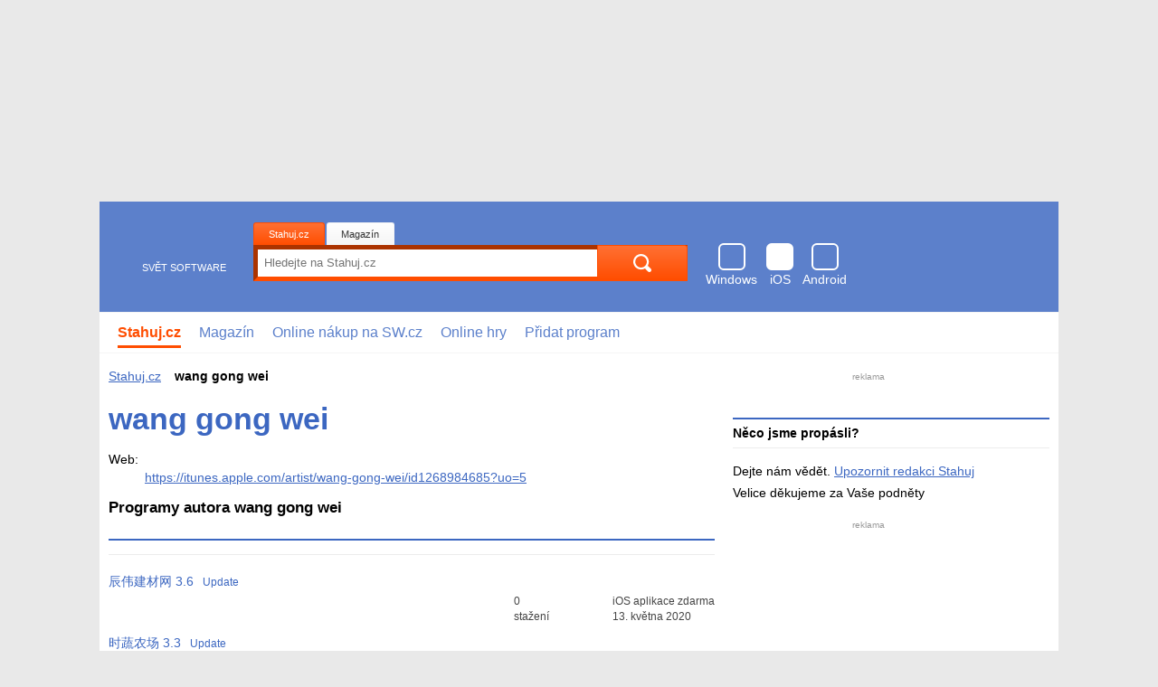

--- FILE ---
content_type: text/javascript; charset=utf-8
request_url: https://widgets.getsitecontrol.com/67009/script.js
body_size: 2402
content:
/*v0.29.6 at 2017-05-18 © 2017 GetSiteControl*/
!function(e,t){var s=e.document,a=t.widgets;if(e._gscq=e._gscq||[],1===e._gscq.loaded)return void(e.gscwidgets&&e.gscwidgets.runtime&&(e.gscwidgets.runtime.destroy(),e.gscwidgets.start(t)));if(e._gscq.loaded=1,!s.all||s.querySelector)for(var d=0;d<a.length;d++)if(a[d]&&!a[d].disabled){e.gscwidgets?e.gscwidgets.start(t):!function(){var a,d,g;d=s.createElement("script"),a=!1,g=s.getElementsByTagName("script")[0],d.type="text/javascript",d.async=!0,d.src=t.settings.RUNTIME_URL,d.onload=d.onreadystatechange=function(){var s=this.readyState;a||s&&"complete"!==s&&"loaded"!==s||(a=!0,e.gscwidgets.start(t))},g&&g.parentNode?g.parentNode.insertBefore(d,g):(g=s.body||s.getElementsByTagName("body")[0]||s.getElementsByTagName("head")[0],g.appendChild(d))}();break}}(window,{"widgets": [{"sort_order": -115, "layout": "rightFlyby", "data": {"mobileLabel": "Check this out!", "description": "&#352;pi&#269;kov&#283; hodnocen&#253; bezplatn&#253; antivirus&#160;<br>s ochranou p&#345;ed online podvody a malwarem.&#160;<br><br>", "title": "Avast Free Antivirus", "url": "https://www.avast.com/cs-cz/lp-free-av?full_trSrc=mmm_sth_dlp_008_391_m&utm_source=stahuj&utm_medium=referral&utm_campaign=sth_dlp_008_391_m:banner", "buttonText": "St\u00e1hnout zdarma", "newWindow": true, "note": "", "label": "Check this out!"}, "id": 524581, "style": {"minimizeColor": "#5e5e5e", "barLogoColor": "#e0bb9b", "animationDurationOut": "500ms", "barButtonHoverColor": "#197ef7", "separatorColor": "#f0ccac", "image": {"src": "//media.getsitecontrol.com/main/images/61452/6ff88559752fb7bb64748c4eafe584a5_326540915.png", "hdpi": false, "backColor": null, "padding": true, "valign": "middle", "position": "left"}, "animationOrigin": "center center", "buttonHoverTextColor": "#ffffff", "labelTextColor": "#04121a", "accentTextColor": "#ffffff", "animationIn": "fadeInRight", "labelHoverColor": "#ffd8b5", "buttonTextColor": "#ffffff", "animationRepeat": 1, "buttonHoverColor": "#197ef7", "backColor": "#ffddbf", "barButtonHoverTextColor": "#ffffff", "font": "\"Helvetica Neue\", Helvetica, Arial, sans-serif", "animationBackface": "initial", "secondaryAccentTextColor": "#ffffff", "headerTextColor": "#04121a", "labelHoverTextColor": "#04121a", "inputTextColor": "#705135", "validationErrorTextColor": "#ffffff", "animationDurationIn": "600ms", "accentColor": "#0070f6", "labelColor": "#ffddbf", "theme": false, "animation": "fadeInRight", "inputBackColor": "#f1cfb1", "animationDelay": "0ms", "animationOut": "fadeOut", "textColor": "#04121a", "closeHoverColor": "#ffffff", "minimizeHoverColor": "#444444", "inactiveInputTextColor": "#705135", "baseColor": "#ffddbf", "buttonColor": "#0070f6", "barBackColor": "#ffddbf", "secondaryTextColor": "#6a5700", "validationErrorBackColor": "#f16645", "inputPlaceholderColor": "#a48366", "logoColor": "#e0bb9b", "animationDirectionOut": "normal", "barButtonColor": "#0070f6", "animationDirectionIn": "normal", "barTextColor": "#04121a", "inputBorderColor": "#f1cfb1", "barLogoHoverColor": "#d1ab8a", "panelColor": "#f5d2b2", "panelHoverColor": "#f0ccac", "noteTextColor": "#04121a", "inactiveInputBackColor": "#f1cfb1", "logoHoverColor": "#d1ab8a", "secondaryAccentColor": "#b79900", "closeColor": "#ffffff", "inactiveInputBorderColor": "#ffddbf", "barButtonTextColor": "#ffffff", "secondaryColor": "#feda00"}, "tracking": {}, "targeting": {"ab": 100, "os": {"include": false, "value": ["Linux/Unix", "Mac OS", "iOS", "Android"]}, "language": {"include": false, "value": []}, "platform": {"include": false, "value": ["Tablet", "Mobile", "Other"]}, "url": [{"include": false, "value": "/*/stahnout/*"}, {"include": true, "value": "/*"}, {"include": false, "value": "/*/seznam-cz-prohlizec/*"}], "ip": {"include": false, "value": []}, "utm": {"include": false, "value": []}, "source": {"include": false, "value": []}, "params": [], "visitor": {"include": false, "value": {"pageView": 3}}, "geo": {"include": false, "value": []}, "browser": {"include": false, "value": []}}, "name": "Avast", "settings": {"pushBody": true, "scrollWithBody": true, "mobileAlign": "right", "storage": {"action": 30, "close": 1}, "mobileBottom": false}, "template": "image", "type": "promo", "display": {"start": {"scroll": 50}, "frequency": 7200, "stop": {}, "groupId": "8833-62237580", "schedule": {"weekdays": [0, 1, 2, 3, 4, 5, 6]}}}, {"disabled": true, "id": 526566}, {"disabled": true, "id": 525166}, {"disabled": true, "id": 524262}, {"disabled": true, "id": 478962}, {"disabled": true, "id": 520898}, {"disabled": true, "id": 519497}, {"disabled": true, "id": 519645}, {"disabled": true, "id": 517943}, {"disabled": true, "id": 517285}, {"disabled": true, "id": 516910}, {"disabled": true, "id": 515891}, {"disabled": true, "id": 514921}, {"disabled": true, "id": 514819}, {"disabled": true, "id": 511919}, {"disabled": true, "id": 510853}, {"disabled": true, "id": 510503}, {"disabled": true, "id": 508493}, {"disabled": true, "id": 507499}, {"disabled": true, "id": 506653}, {"disabled": true, "id": 505226}, {"disabled": true, "id": 503886}, {"disabled": true, "id": 501839}, {"disabled": true, "id": 493805}, {"disabled": true, "id": 499559}, {"disabled": true, "id": 498546}, {"disabled": true, "id": 497560}, {"disabled": true, "id": 498112}, {"disabled": true, "id": 495486}, {"disabled": true, "id": 494345}, {"disabled": true, "id": 501823}, {"disabled": true, "id": 492078}, {"disabled": true, "id": 490852}, {"disabled": true, "id": 489541}, {"disabled": true, "id": 486201}, {"disabled": true, "id": 485877}, {"disabled": true, "id": 485295}, {"disabled": true, "id": 483166}, {"disabled": true, "id": 484636}, {"disabled": true, "id": 483449}, {"disabled": true, "id": 481934}, {"disabled": true, "id": 482954}, {"disabled": true, "id": 482120}, {"disabled": true, "id": 481933}, {"disabled": true, "id": 478895}, {"disabled": true, "id": 328542}, {"disabled": true, "id": 478508}, {"disabled": true, "id": 477788}, {"disabled": true, "id": 477274}, {"disabled": true, "id": 477438}, {"disabled": true, "id": 476713}, {"disabled": true, "id": 476694}, {"disabled": true, "id": 476209}, {"disabled": true, "id": 474513}, {"disabled": true, "id": 473863}, {"disabled": true, "id": 328545}, {"disabled": true, "id": 472772}, {"disabled": true, "id": 470531}, {"disabled": true, "id": 470530}, {"disabled": true, "id": 469292}, {"disabled": true, "id": 468634}, {"disabled": true, "id": 460689}, {"disabled": true, "id": 460688}, {"disabled": true, "id": 328533}, {"disabled": true, "id": 240178}, {"disabled": true, "id": 240179}, {"disabled": true, "id": 233747}, {"disabled": true, "id": 233746}, {"disabled": true, "id": 230433}, {"disabled": true, "id": 230434}, {"disabled": true, "id": 226751}, {"disabled": true, "id": 228013}, {"disabled": true, "id": 226752}, {"disabled": true, "id": 193816}, {"disabled": true, "id": 193812}, {"disabled": true, "id": 224616}, {"disabled": true, "id": 224617}, {"disabled": true, "id": 217354}, {"disabled": true, "id": 218616}, {"disabled": true, "id": 217353}, {"disabled": true, "id": 217355}, {"disabled": true, "id": 217356}, {"disabled": true, "id": 216396}, {"disabled": true, "id": 214781}, {"disabled": true, "id": 214782}, {"disabled": true, "id": 135957}, {"disabled": true, "id": 188786}, {"disabled": true, "id": 188788}, {"disabled": true, "id": 188789}, {"disabled": true, "id": 188790}, {"disabled": true, "id": 185329}, {"disabled": true, "id": 185330}, {"disabled": true, "id": 185331}, {"disabled": true, "id": 185356}, {"disabled": true, "id": 179736}, {"disabled": true, "id": 179740}, {"disabled": true, "id": 179002}, {"disabled": true, "id": 179003}, {"disabled": true, "id": 179004}, {"disabled": true, "id": 179005}, {"disabled": true, "id": 175347}, {"disabled": true, "id": 175349}, {"disabled": true, "id": 175350}, {"disabled": true, "id": 175353}, {"disabled": true, "id": 152035}, {"disabled": true, "id": 153368}, {"disabled": true, "id": 147212}, {"disabled": true, "id": 145656}, {"disabled": true, "id": 146260}, {"disabled": true, "id": 138684}, {"disabled": true, "id": 137360}, {"disabled": true, "id": 136618}], "runtime": {"status": "offline", "fbRedirectUri": "https://getsitecontrol.com/close", "fbAppId": "1700939563493347", "shareByEmailUrl": "https://app.getsitecontrol.com/api/v1/share-by-email?u={url}&t={title}&d={description}&logo={logo}", "trackUrl": "https://app.getsitecontrol.com/api/v1/stat", "chatUrl": "https://app.getsitecontrol.com/api/v1/chat/init?widget={id}&uid={uid}", "removeLogoNotCool": true, "logoUrl": "https://getsitecontrol.com/{type}-widget/?utm_content={type}&utm_source={site}&utm_medium=referral&utm_term={layout}&utm_campaign=Widgets Logo", "targetingUrl": "https://app.getsitecontrol.com/api/v1/targeting", "enableGoogleAnalytics": true, "doTrack": true, "responsive": {"enabled": true, "breakpoint": 640}, "chatPageUrl": "https://app.getsitecontrol.com/api/v1/embedded-chat?widget={id}&gscuid={uid}", "submitUrl": "https://app.getsitecontrol.com/api/v1/submit", "sessionLength": 20, "removeLogo": true}, "settings": {"RUNTIME_URL": "//st.getsitecontrol.com/main/runtime/runtime.2.10.5.js"}});

--- FILE ---
content_type: text/plain
request_url: https://www.google-analytics.com/j/collect?v=1&_v=j102&a=2066008829&t=pageview&_s=1&dl=https%3A%2F%2Fwww.stahuj.cz%2Fios%2Fvyrobce%2Fwang-gong-wei%2F&ul=en-us%40posix&dt=Stahuj.cz&sr=1280x720&vp=1280x720&_u=aGDAAEADQAAAACAAI~&jid=1920186493&gjid=1715356118&cid=703952551.1766560290&tid=UA-122665726-1&_gid=771514594.1766560290&_r=1&_slc=1&gtm=45He5ca1n81N8JLRBFv79507247za200zd79507247&gcd=13l3l3l3l1l1&dma=0&tag_exp=103116026~103200004~104527907~104528501~104684208~104684211~105391252~115583767~115938465~115938468~116184927~116184929~116251938~116251940~116682876~116744867&z=1566161294
body_size: -476
content:
2,cG-97FSE2G1XT